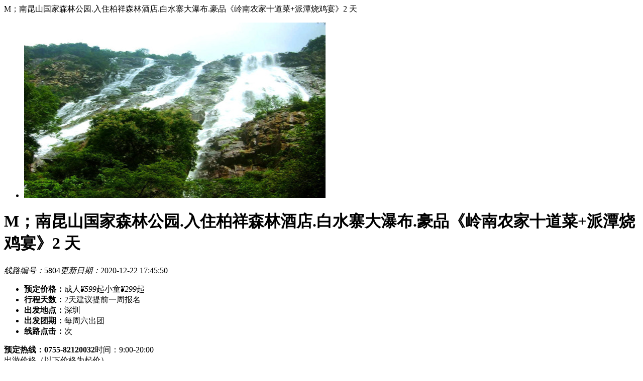

--- FILE ---
content_type: text/html
request_url: http://m.0755cts.com/province/zengchengconghua/2017/1124/5804.html
body_size: 7207
content:
<!doctype html>
<html>
<head>
<meta charset="utf-8">
<meta name="viewport" content="width=device-width, initial-scale=1.0, user-scalable=yes, minimum-scale=0.5, maximum-scale=2.0">
<meta name="apple-mobile-web-app-capable" content="yes" />
<meta name="apple-touch-fullscreen" content="yes" />
<meta name="apple-mobile-web-app-status-bar-style" content="black" />
<meta name="format-detection" content="telephone=no" />
<meta name="apple-mobile-web-app-title" content="深圳旅行社_深圳中旅_深圳国际旅行社_深圳中国旅行社">
<title>M；南昆山国家森林公园.入住柏祥森林酒店.白水寨大瀑布.豪品《岭南农家十道菜+派潭烧鸡宴》2 天-增城从化旅游线路_增城从化旅游价格_增城从化旅游最佳路线_深圳中旅</title>
<meta name="keywords" content="M；南昆山国家森林公园.入住柏祥森林酒店.白水寨大瀑布.豪品《岭南农家十道菜+派潭烧鸡宴》2 天," />
<meta name="description" content="M；南昆山国家森林公园.入住柏祥森林酒店.白水寨大瀑布.豪品《岭南农家十道菜+派潭烧鸡宴》2 天-【品质】入住南昆山上柏祥森林度假酒店，泡高山温矿泉、山泉水泳池 【游览】有广东小黄山美誉的南昆山国家森林公园 【攀登】中国大陆落差最大的瀑布白水仙瀑 【美食】品尝《派潭烧鸡" />
<link href="http://m.0755cts.com/templets/szphp/style/szphp.css" rel="stylesheet" type="text/css">
<link href="http://m.0755cts.com/templets/szphp/style/article_line.css" rel="stylesheet" type="text/css">
<script src="http://m.0755cts.com/templets/szphp/js/jquery.min.js"></script>
<script src="http://m.0755cts.com/templets/szphp/js/MobileSlider.js"></script><!--Banner-->
<script src="http://m.0755cts.com/templets/szphp/js/gotop.js"></script><!--返回顶部-->

<script>(function() {var _53code = document.createElement("script");_53code.src = "https://tb.53kf.com/code/code/10032864/1";var s = document.getElementsByTagName("script")[0]; s.parentNode.insertBefore(_53code, s);})();</script><script>
var _hmt = _hmt || [];
(function() {
  var hm = document.createElement("script");
  hm.src = "https://hm.baidu.com/hm.js?2a775fedfd4c333836ffa5911686c8c9";
  var s = document.getElementsByTagName("script")[0]; 
  s.parentNode.insertBefore(hm, s);
})();
</script>
</head>
<body class="drawer drawer-right">
<div class="head">
	<div class="back"><a onclick="javascript:history.go(-1);"><i class="iconfont icon-zuo"></i></a></div>
    <div class="name">M；南昆山国家森林公园.入住柏祥森林酒店.白水寨大瀑布.豪品《岭南农家十道菜+派潭烧鸡宴》2 天</div>
</div>
<!--head end-->
<div class="slider"><ul><li><img src=http://image.0755cts.com/uploads/allimg/171124/127-1G1241T317.jpg width=600 height=350 alt='M；南昆山国家森林公园.入住柏祥森林酒店.白水寨大瀑布.豪品《岭南农家十道菜+派潭烧鸡宴》2 天'></li></ul></div>
<!--banner end-->
<div class="content_1">
    <div class="title">
        <h1>M；南昆山国家森林公园.入住柏祥森林酒店.白水寨大瀑布.豪品《岭南农家十道菜+派潭烧鸡宴》2 天</h1>
        <span><em>线路编号：</em>5804</span><span><em>更新日期：</em>2020-12-22 17:45:50</span>
    </div>
</div>
<div class="xinxi">
    <ul>
        <li><strong>预定价格：</strong><span class="price">成人<em>¥599</em>起</span><span class="price">小童<em>¥299</em>起</span></li>
        <li><strong>行程天数：</strong><span>2天</span><span class="tqbm">建议提前一周报名</span></li>
        <li><strong>出发地点：</strong>深圳</li>
        <li><strong>出发团期：</strong>每周六出团</li>
        <li><strong>线路点击：</strong><span><script src="http://m.0755cts.com/plus/count.php?view=yes&aid=5804&mid=127" type='text/javascript' language="javascript"></script>次</span></li>
    </ul>
</div>
<div class="kefu"><strong><i class="iconfont icon-dianhua"></i>预定热线：0755-82120032</strong>时间：9:00-20:00</div>
<div class="xinxi" id="dateinfo" style="display:none"></div>
<!--线路信息 end-->
<div class="content">
	<div class="bellows">
    	<div class="bellows__item bellows--is-open">
            <div class="bellows__header"><i class="iconfont icon-yangguangjiage"></i>出游价格<span>（以下价格为起价）</span></div>
            <div class="bellows__content xlbj" id="xlbj"></div>
        </div>
		<div class="bellows__item">
            <div class="bellows__header"><i class="iconfont icon-icon8"></i>行程特色</div>
            <div class="bellows__content"><p><span style="color: #ff0000"><strong>【品质】入住南昆山上柏祥森林度假酒店，泡高山温矿泉、山泉水泳池</strong></span><br />
【游览】有&ldquo;广东小黄山&rdquo;美誉的南昆山国家森林公园<br />
【攀登】中国大陆落差最大的瀑布&mdash;&mdash;白水仙瀑<br />
<strong><span style="color: #0000ff">【美食】品尝《派潭烧鸡宴》《岭南农家十道菜》</span></strong></p></div>
        </div>
        <div class="bellows__item">
            <div class="bellows__header"><i class="iconfont icon-xingcheng"></i>行程安排</div>
            <div class="bellows__content itinerary">
                <div class="day">
                    <div class="num"><span class="yingwen">1 Day</span><span class="zhongwen">第1天</span></div>
                    <div class="xh">深圳—南昆山—入住柏祥温泉酒店<span>(汽车)</span></div>
                    <div class="yongcan"><span><strong>餐食：</strong>早餐<em>[自理]</em>午餐<em>[包含]</em>晚餐<em>[包含]</em></span><span><strong>住宿：</strong>柏祥森林度假酒店</span></div>
                    <div class="text"><p>08：00 早上于指定地点集合乘车前往<span style="color: rgb(255, 0, 0);">【南昆山国家森林公园】</span>，山上竹林连绵数千亩，竹林云海便是南昆<br />
美景之一 6 万多亩的毛竹林成就了南昆竹海，令南昆山有了&ldquo;竹子王国&rdquo;的美誉。<br />
11：30 午餐，<strong>《岭南农家十道菜》</strong><br />
参考菜单：百香火龙果原汁、凉拌增城生晒青瓜干、第一道:火龙果花飞天老鸭炖汤、第二道:岭南鸳鸯有机火龙果花、第三道:黄塘头菜蒸雪花土猪肉、第四道:岭南人家炒黄塘头菜、第五道:增城山养扇鸡配正果生晒酱油（半只）、第六道:正果豉酱蒸钳鱼、第七道:正果豉油焗鸭、第八道:盐水增城迟菜芯第九道:增城香薯蒸丝苗米饭、第十道:乡村番薯<br />
14：00 游览有&ldquo;古代桃源今代存&rdquo;之誉的<span style="color: rgb(255, 0, 0);">南昆山</span>，是名副其实的&ldquo;南粤大氧吧&rdquo;。有【观音潭】、【川龙瀑布】、【石河奇观】等景点。（游览约 3 个小时）<br />
16：00 前往南昆山柏祥温泉酒店入住。<br />
18: 30 享用晚餐，后自由活动。<br />
南昆山当地特色菜：泥烩鸡 观音菜 当地特产：青梅酒、蜂蜜、腐竹</p></div>
                </div>
<div class="day">
                    <div class="num"><span class="yingwen">2 Day</span><span class="zhongwen">第2天</span></div>
                    <div class="xh">早餐—南昆山——白水寨景区——深圳<span>(汽车)</span></div>
                    <div class="yongcan"><span><strong>餐食：</strong>早餐<em>[包含]</em>午餐<em>[包含]</em>晚餐<em>[包含]</em></span><span><strong>住宿：</strong>---------</span></div>
                    <div class="text"><p>08：30 享用自助早餐（07:30-10:00） <br />
09: 30 前往增城白水寨<br />
10：00 游览<span style="color: rgb(255, 0, 0);">【白水寨风景区】（约游览 3 小时）</span>&hellip;&hellip;其环绕着白水仙瀑和白水寨奇峰秀色的&ldquo;天南第一梯&rdquo;,拾级而上 4999 级登山路，依次经过&ldquo;寻仙&rdquo;&ldquo;怡景&rdquo; &ldquo;知难&rdquo;、&ldquo;揽胜&rdquo;、&ldquo;勇士&rdquo;、&ldquo;登峰&rdquo;六段,强身健体休闲观光,百般风情皆可体验。<br />
12：30 享用午餐-<strong>《荔枝木烧鸡宴》</strong><br />
13: 30 结束愉快行程，返回温暖的家&mdash;深圳（约 2 .5小时）</p></div>
                </div>
 
            </div>
        </div>
        <div class="bellows__item">
            <div class="bellows__header"><i class="iconfont icon-cost"></i>费用说明</div>
            <div class="bellows__content">
                <div class="cost"><div class="title"><i class="iconfont icon-duigou"></i><strong>费用包含</strong></div><p>◇交通：按实际参团人数安排空调旅游巴士；<br />
◇景点：行程表内所列的景点第一道门票；<br />
◇住宿：南昆山柏祥温泉酒店<br />
◇用餐：3 正餐一早（正餐 8 菜 1 汤，十人一桌）<br />
◇赠送：每人 1 支水；</p></div>
                <div class="cost"><div class="title"><i class="iconfont icon-cuohao"></i><strong>费用不包含</strong></div><p>◇自费项目：全程无自费（不参加不退费）<br />
◇行程外私人所产生的个人费用；<br />
◇景点内游览车费用，园中园门票；<br />
◇单男单女房差 270 元/人 车差 150元/人</p></div>
            </div>
        </div>
        <div class="bellows__item">
            <div class="bellows__header"><i class="iconfont icon-tishi"></i>温馨提示</div>
            <div class="bellows__content"><p><span style="color: #ff0000"><strong>集合地点：</strong></span><br />
07:45 坪洲地铁站D出口、08:00 深大北门（罗湖方向）、08:30 深圳大剧院（地铁 B 出<br />
口）（注：回程送至指定上车地点，中途不停车）<br />
<br />
<strong><span style="color: #ff0000">【温馨提示】</span></strong><br />
◇ 从即日起广东公安厅规定入住省内所有酒店，都必须每人携带身份证方可入住。<br />
◇ 旅游车辆严禁超载，未成年小童及婴儿均需占有车位。敬请客人按实际报名人数出行，未经旅行社同意不能临时增加人员（包括小童及婴儿），如车位不足，我社将拒绝上车。敬请谅解；<br />
◇ 导游出团前一天晚上19：00前通知客人集合时间地点，如没接到导游电话，请务必及时联系我社，为避免造成漏接，出团当天请游客提前15分钟前往集中地点并保持手机畅通。<br />
◇ 行程涉及浸泡温泉，患有急性病症、传染病、高血压等症状的患者，以及酒后，都不宜浸泡温泉，如要浸泡请在医生指导下进行浸泡。<br />
◇ 65周岁以上老人请根据自身健康参加旅游行程，且需家属或朋友陪同参加并签订《健康证明》和《免责书》，无法接待75周岁以上老人，敬请谅解；<br />
◇ 游客对旅行社团队接待实际情况以在当地填写的《游客意见反馈单》为准，请各位团友认真、如实填写，这将作为我社此次团队接待质量和处理投诉问题的依据。<br />
<br />
【泡温泉注意事项】<br />
◇ 泡温泉前一定要把身上的金属饰品摘下来，否则首饰会被泉水中的矿物质&quot;染黑&quot;。 <br />
◇ 进入温泉池前，脚先入池，先泡双脚，再用双手不停地将水温泼淋全身，适应水温后才全身浸入。<br />
◇ 泡温泉时不要同时按摩。因为泡温泉时身体的血液循环和心脏的跳动次数都加快，如果同时按摩会加大了心脏的负担。<br />
◇ 空腹时不宜泡：饭前空腹饥饿状态入浴，容易出现眩晕、恶心、周身乏力症状，甚至虚脱。<br />
◇ 泡温泉时,会消耗掉身体大量的水份,要不时的喝水补充水份,以免出现脱水现象.也可以泡一阵,休息一会,吃点零食,再泡一会.有间断的休息,让身体保持体力.预防休克或晕眩!<br />
有心脏病、高血压、低血压、甲亢的客人，请勿进池泡水；1.2M以下的少儿需由家长陪同方可进池，65岁以上老人不宜一次性长泡水；</p></div>
        </div>
	</div>
</div>
<!--线路内容 end-->
<div class="related">
	<div class="category"><i class="iconfont icon-weizhi"></i>增城从化相关旅游线路</div>
    <ul>	<div id='tag0159a9c799eb00fe2f4518e1b2b82a82'>
<li><div class="img"><img src="http://image.0755cts.com/uploads/allimg/201222/127-2012221R144.jpg_mobilebarticle.jpg"></div><a href="http://m.0755cts.com/province/zengchengconghua/2020/1222/8817.html"><div class="content"><span class="tit">T;从化水陆绿道.野战.卡丁车.增城白水寨2日游</span><span class="tuanqi">出团时间：每周六出团</span><span class="price">￥980起</span></div></a></li>
<li><div class="img"><img src="http://image.0755cts.com/uploads/allimg/161215/127-161215103239.jpg_mobilebarticle.jpg"></div><a href="http://m.0755cts.com/province/zengchengconghua/2016/1104/3944.html"><div class="content"><span class="tit">T：游十大森林公园之一“流溪河”.亚洲最宽“千泷沟瀑布”醉</span><span class="tuanqi">出团时间：逢周六出团</span><span class="price">￥499起</span></div></a></li>
<li><div class="img"><img src="http://image.0755cts.com/uploads/allimg/170617/127-1F61G05A2.jpg_mobilebarticle.jpg"></div><a href="http://m.0755cts.com/province/zengchengconghua/2017/0615/5237.html"><div class="content"><span class="tit">T：增城1978电影小镇.打卡古石龙农场.入住五星三英温泉度假酒店</span><span class="tuanqi">出团时间：逢周二、四、日出团</span><span class="price">￥499起</span></div></a></li>
<li><div class="img"><img src="http://image.0755cts.com/uploads/allimg/200719/127-200G91J612.png_mobilebarticle.jpg"></div><a href="http://m.0755cts.com/province/zengchengconghua/2020/0719/8594.html"><div class="content"><span class="tit">T;增城1978电影小镇.体验激情大丰门漂流.尽享私家温泉泡池2日游</span><span class="tuanqi">出团时间：每周六出团</span><span class="price">￥569起</span></div></a></li>
<li><div class="img"><img src="http://image.0755cts.com/uploads/allimg/161215/127-161215103253.jpg_mobilebarticle.jpg"></div><a href="http://m.0755cts.com/province/zengchengconghua/2016/1104/3942.html"><div class="content"><span class="tit">T:增城白水寨风景区、流溪河森林公园、农家摘果入住温泉酒店</span><span class="tuanqi">出团时间：逢周六出团</span><span class="price">￥900起</span></div></a></li>
	</div>
</ul>
</div>
<!--相关线路 end-->
<div class="cits_state">
    <strong>【免责申明】</strong>
    <p>本页内容和图片均来自于互联网，其版权均归原作者及其网站所有，广东中旅（深圳）旅行社有限公司振华营业部虽力求保存原有的版权信息，但由于诸多原因，可能无法确定其真实来源，请原作者原谅。<br>如果您对本文内容和图片的归属存有异议，请立即通知广东中旅（深圳）旅行社有限公司振华营业部，情况属实，我们将会第一时间予以删除，并同时向您表示歉意！<br>本文所提供的摄影照片，插画，设计作品，如需使用，请与原作者联系，版权归原作者所有。 </p>
</div>
<div class="bottom">
	<div class="index_help">
    	<ul>
        <li><a href="http://m.0755cts.com/about/" rel="nofollow">关于中旅</a></li><li><a href="http://m.0755cts.com/help/01/" rel="nofollow">常见问题</a></li><li><a href="http://m.0755cts.com/help/02/" rel="nofollow">合同签署</a></li><li><a href="http://m.0755cts.com/help/03/" rel="nofollow">签证相关</a></li>
		<li><a href="http://m.0755cts.com/about/12132H011.html" rel="nofollow">旅游合同</a></li><li><a href="http://m.0755cts.com/about/02293O2012.html" rel="nofollow">汇款方式</a></li><li><a href="http://m.0755cts.com/about/120552011.html" rel="nofollow">交通指导</a></li><li><a href="http://m.0755cts.com/help/" rel="nofollow">帮助中心</a></li>
    </div>
    <div class="copyright">
		<p>地址：深圳福田区燕南路88号中泰燕南名庭沃尔玛一楼（广东中旅）<br>国内专线：0755-82120031&emsp;&emsp;出境专线：0755-22209002<br>省内专线：0755-82120032&emsp;&emsp;传真号码：0755-25551800<br>预订热线时间：9:00-20:00</p><p>版权所有：广东中旅（深圳）旅行社有限公司振华营业部<br>SEO优化技术支持：<a href="http://www.szphp.cn">风尚设计</a></p><p><a href="http://m.0755cts.com">触屏版</a>&emsp;|&emsp;<a href="http://www.0755cts.com">电脑版</a></p>
        <span><a href="tel:0755-82120031/82120032" class="tel"><i class="iconfont icon-dianhua"></i>0755-82120031/82120032（点击拨号）</a></span>
    </div>
</div>
  <script>
(function(){
    var bp = document.createElement('script');
    var curProtocol = window.location.protocol.split(':')[0];
    if (curProtocol === 'https') {
        bp.src = 'https://zz.bdstatic.com/linksubmit/push.js';
    }
    else {
        bp.src = 'http://push.zhanzhang.baidu.com/push.js';
    }
    var s = document.getElementsByTagName("script")[0];
    s.parentNode.insertBefore(bp, s);
})();
</script>
<div class="nav">
    <div id="nav_ul">
        <ul class="box"><li><a href="http://m.0755cts.com"><span>首页</span></a></li><li><a href="http://m.0755cts.com/subnav.html" class=""><span>目的地</span></a></li><li><a href="http://www6.53kf.com/webCompany.php?arg=10032864&style=1" rel="nofollow"><span style="color: #F30;">在线咨询</span></a></li><li><a href="javascript:;" class="backToTop" rel="nofollow"><span>返回顶部</span></a></li></ul>
    </div>
</div>
<script>$(function() {
    var listDate = $('#dateinfo').html(),
    date = new Date(),
    yyyy = date.getFullYear(),
    mm = date.getMonth(),
    dd = date.getDate();
    var arrDate = listDate.split('&nbsp;|&nbsp;');
    var nowTime = (new Date(yyyy, mm, dd)).getTime();
    var select = $('#xlbj');
    var tmpDate = [],
    tmpArr;
    for (var i = 0,
    len = arrDate.length; i < len; i++) {
      if (arrDate[i] && arrDate[i].length >= 4) {
        tmpArr = arrDate[i].split('-');
        if ((new Date(tmpArr[0], tmpArr[1] - 1, tmpArr[2])).getTime() < nowTime) {
          select.find('li[class^=\"' + arrDate[i] + '~\"]').remove()
        } else {
          tmpDate.push(arrDate[i])
        }
      }
    }
    $('#dateinfo').html(tmpDate.join('&nbsp;|&nbsp;'))
  });
</script><!--隐藏过期日期-->
<script src="http://m.0755cts.com/templets/szphp/js/velocity.min.js"></script><!--内容展开-->
<script src="http://m.0755cts.com/templets/szphp/js/bellows.min.js"></script><!--内容展开-->
<script>$(function(){$('.bellows').bellows();});</script><!--内容展开-->
<script>$(".slider").MobileSlider({width:'100%',height:200,during:5000})</script><!--Banner-->
<script>$(function(){$(".backToTop").goToTop();$(window).bind('scroll resize',function(){$(".backToTop").goToTop()})});</script><!--返回顶部-->
</body>
</html>